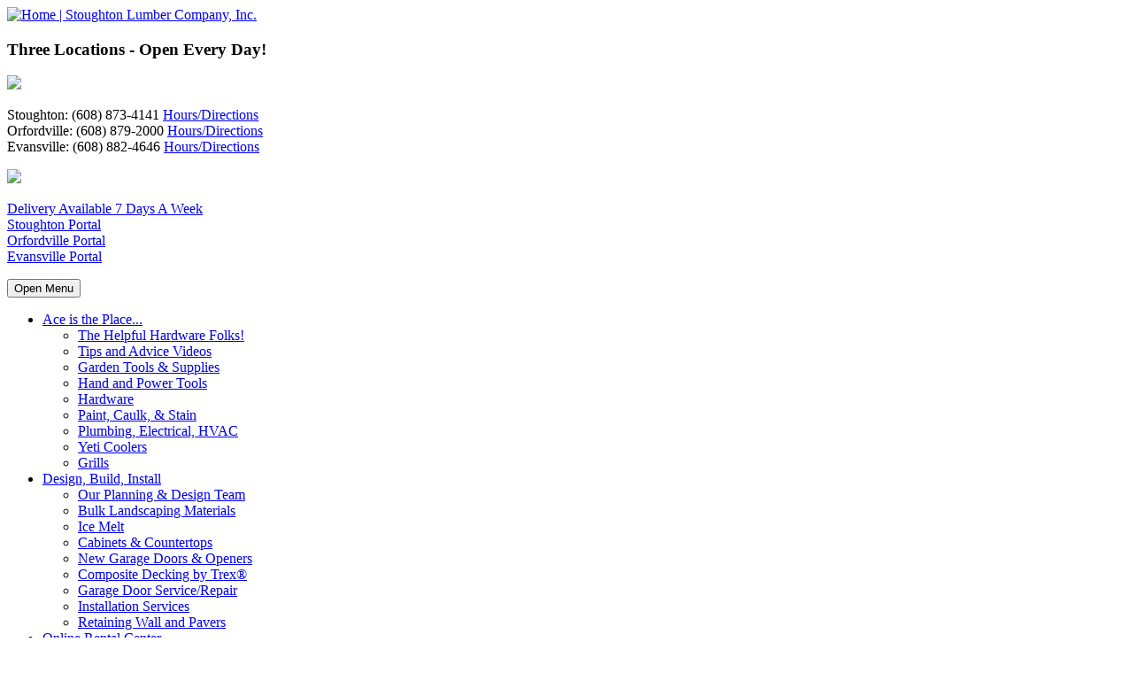

--- FILE ---
content_type: text/html
request_url: https://stoughtonlumber.com/commercial/comm_accounts.asp
body_size: 4999
content:

<!DOCTYPE html>
<html lang="en">
<head>
<script type="text/javascript" src="//cdn.callrail.com/companies/865637371/5aa7bbb8f5222d42a0e2/12/swap.js"></script> 
<meta http-equiv="Content-Type" content="text/html; charset=iso-8859-1">

<title>Stoughton Lumber Company, Inc.</title>
<meta name="description" content="Stoughton Lumber Company, Inc.">
<meta name="keywords" content="">
<meta name="robots" content="index,follow" >
<meta name="rating" content="General">
<meta name="distribution" content="Global">
<meta name="language" content="English">
<meta name="doc-type" content="Public">
<meta name="doc-class" content="Completed">
<meta name="revisit-after" content="1 days">
<meta name="Author" content="ISADEX Corporation - http://www.isadex.com - Web Development + Marketing"> 
<meta name="Copyright" content=""> 
<meta http-equiv="Content-Language" content="en-us"> 
<meta name="robots" content="index,follow">
<meta name="viewport" content="width=device-width">
<link rel="icon" href="/favicon.png" type="image/png">

<link href="/includes/css/fonts.css?v=9144" rel="stylesheet" type="text/css">
<link href="/includes/css/reset.css?v=9144" rel="stylesheet" type="text/css">
<link href="/includes/css/styles.css?v=9144" rel="stylesheet" type="text/css">
<link href="/includes/css/styles_nav.css?v=9144" rel="stylesheet" type="text/css">
<link href="/includes/css/styles_forms.css?v=9144" rel="stylesheet" type="text/css">
<link href="/includes/css/styles_mobile.css?v=9144" rel="stylesheet" type="text/css">


<!-- Start Captcha refresh -->
<script type="text/javascript">
function RefreshImage(valImageId) {
                var objImage = document.images[valImageId];
                if (objImage == undefined) {
                                return;
                }
                var now = new Date();
                objImage.src = objImage.src.split('?')[0] + '?x=' + now.toUTCString();
}
</script>
<!-- End Captcha refresh -->
<!-- Equalizer Div JQuery START -->
<script type="text/javascript" src="https://ajax.googleapis.com/ajax/libs/jquery/1.11.3/jquery.min.js"></script>
<script type="text/javascript">
$(document).ready(function () {
    var height1 = $('#interior_content').height()
    var height2 = $('body').height()

    if (height1 > 700) {
        $('#left_nav').height(height1-45)
    } else {
        $('#left_nav').height(700)
    }
});
</script>
<!-- Equalizer Div JQuery END -->
<!-- Mobile Nav JQuery START -->
<script type="text/javascript" src="../includes/jquery/modernizr.custom.js"></script>
<!-- Mobile Nav JQuery END -->
</head>

<body>

<div id="wrapper">
    <div id="interior_header">
	
	<div id="header_wrapper">
        <div id="header">
            
            <div id="logo"> 
                <span class="helper"></span><a href="https://stoughtonlumber.com/default.asp"><img src="https://stoughtonlumber.com/images/uploads/config_images/client_logo.png" alt="Home | Stoughton Lumber Company, Inc." title="Home | Stoughton Lumber Company, Inc." border="0"></a>
            </div>
            
            <div id="info">
                <h3>Three Locations - Open Every Day!</h3>
                <a href="https://stoughtonlumber.com/ace/default.asp"><img src="https://stoughtonlumber.com/images/sitewide/ace-logo.jpg" /></a>
                <p>
                Stoughton:   (608) 873-4141   <a href="https://stoughtonlumber.com/contact_stoughton/default.asp">Hours/Directions</a><br />
                Orfordville:   (608) 879-2000   <a href="https://stoughtonlumber.com/contact_orfordville/default.asp">Hours/Directions</a><br />
                Evansville:   (608) 882-4646   <a href="https://stoughtonlumber.com/contact_evansville/default.asp">Hours/Directions</a>
               </p>
            </div>


            <div id="slogan"> 
                <img src="https://stoughtonlumber.com/images/sitewide/credit-card-icons.png" />
                <p>
                <a href="https://stoughtonlumber.com/about/delivery_installation.asp">Delivery Available 7 Days A Week</a><br />
                <a href="https://myaccount.stoughtonlumber.com/" target="_blank">Stoughton Portal</a><br />
                <a href="https://orfordville.stoughtonlumber.com/" target="_blank">Orfordville Portal</a><br />
                <a href="https://evansville.stoughtonlumber.com/" target="_blank">Evansville Portal</a>
                </p>
            </div>
			
            <div id="mobile_nav">
			<div id="dl-menu" class="dl-menuwrapper">
<button class="dl-trigger">Open Menu</button>
<ul class="dl-menu">
<li><a href="#">Ace is the Place...</a><ul class="dl-submenu"><li><a href="https://stoughtonlumber.com/ace/default.asp">The Helpful Hardware Folks!</a></li><li><a href="https://stoughtonlumber.com/ace/tips.asp">Tips and Advice Videos</a></li><li><a href="https://stoughtonlumber.com/ace/garden_tools.asp">Garden Tools & Supplies</a></li><li><a href="https://stoughtonlumber.com/ace/tools.asp">Hand and Power Tools</a></li><li><a href="https://stoughtonlumber.com/ace/hardware.asp">Hardware</a></li><li><a href="https://stoughtonlumber.com/ace/paint.asp">Paint, Caulk, & Stain</a></li><li><a href="https://stoughtonlumber.com/ace/plumbing.asp">Plumbing, Electrical, HVAC</a></li><li><a href="https://stoughtonlumber.com/ace/yeti.asp">Yeti Coolers</a></li><li><a href="https://stoughtonlumber.com/ace/grills.asp">Grills</a></li></ul></li><li><a href="#">Design, Build, Install</a><ul class="dl-submenu"><li><a href="https://stoughtonlumber.com/build/default.asp">Our Planning & Design Team</a></li><li><a href="https://stoughtonlumber.com/build/landscaping.asp">Bulk Landscaping Materials</a></li><li><a href="https://stoughtonlumber.com/build/ice-melt.asp">Ice Melt</a></li><li><a href="https://stoughtonlumber.com/build/cabinets.asp">Cabinets & Countertops</a></li><li><a href="https://garagedoors.stoughtonlumber.com/">New Garage Doors & Openers</a></li><li><a href="https://decking.stoughtonlumber.com/">Composite Decking by Trex&reg;</a></li><li><a href="https://garagedoors.stoughtonlumber.com/default.asp">Garage Door Service/Repair</a></li><li><a href="https://stoughtonlumber.com/build/install.asp">Installation Services</a></li><li><a href="https://www.countymaterials.com/en/downloads/product-catalogs/landscaping-2/770-2019-landscape-inspiration-catalog/file">Retaining Wall and Pavers</a></li></ul></li><li><a href="#">Online Rental Center</a><ul class="dl-submenu"><li><a href="https://stoughtonlumber.com/rental/">View All Rentals</a></li><li><a href="https://stoughtonlumber.com/rental/list.asp?pcid=1">Carpet, Flooring & Tile</a></li><li><a href="https://stoughtonlumber.com/rental/list.asp?pcid=2">Concrete Tools</a></li><li><a href="https://stoughtonlumber.com/rental/list.asp?pcid=10">Construction Tools</a></li><li><a href="https://stoughtonlumber.com/rental/list.asp?pcid=3">Heavy Equipment</a></li><li><a href="https://stoughtonlumber.com/rental/list.asp?pcid=4">Lawn & Garden</a></li><li><a href="https://stoughtonlumber.com/rental/list.asp?pcid=5">Miscellaneous Rentals</a></li><li><a href="https://stoughtonlumber.com/rental/list.asp?pcid=6">Moving & Packing</a></li><li><a href="https://stoughtonlumber.com/rental/list.asp?pcid=12">Tree Care</a></li><li><a href="https://stoughtonlumber.com/rental/list.asp?pcid=11">Portable Restrooms</a></li></ul></li><li><a href="https://garagedoors.stoughtonlumber.com/">Garage Door Service</a></li><li><a href="#">Contractor Center</a><ul class="dl-submenu"><li><a href="https://stoughtonlumber.com/commercial/default.asp">Contractor Services</a></li><li><a href="https://stoughtonlumber.com/commercial/bids.asp">Project Estimating / Bids</a></li><li><a href="https://stoughtonlumber.com/commercial/comm_accounts.asp">Comm Account Application</a></li><li><a href="https://myaccount.stoughtonlumber.com">Stoughton Portal</a></li><li><a href="https://orfordville.stoughtonlumber.com/">Orfordville Portal</a></li><li><a href="https://evansville.stoughtonlumber.com/">Evansville Portal</a></li></ul></li><li><a href="#">Equipment/Service</a><ul class="dl-submenu"><li><a href="https://stoughtonlumber.com/equipment/chainsaws.asp">Chain Saws & Sharpening</a></li><li><a href="https://stoughtonlumber.com/equipment/mowers.asp">Lawn Mowers</a></li><li><a href="https://stoughtonlumber.com/equipment/pickup_delivery.asp">Power Equipment Service</a></li></ul></li><li><a href="#">Contact/Info</a><ul class="dl-submenu"><li><a href="https://stoughtonlumber.com/contact_stoughton/">Stoughton - Hours & Directions</a></li><li><a href="https://stoughtonlumber.com/contact_orfordville/">Orfordville - Hours & Directions</a></li><li><a href="https://stoughtonlumber.com/contact_evansville/default.asp">Evansville - Hours & Directions</a></li><li><a href="https://stoughtonlumber.com/about/delivery_installation.asp">Delivery</a></li><li><a href="http://stoughtonlumber.com/apply">Employment Inquiries</a></li><li><a href="https://stoughtonlumber.com/subscribe/default.asp">Join Our Email List</a></li></ul></li>			

</ul>


</div>

<script type="text/javascript" src="https://ajax.googleapis.com/ajax/libs/jquery/1.9.1/jquery.min.js"></script>
<script type="text/javascript" src="https://stoughtonlumber.com/includes/jquery/jquery.dlmenu.js"></script>
<script type="text/javascript">
var jQuery_1_9_1 = $.noConflict(true);
jQuery_1_9_1(function() {
jQuery_1_9_1( '#dl-menu' ).dlmenu();
});
</script>



     		</div>
            
            <div id="searchwrapper">
                <form action="https://stoughtonlumber.com/about/search.asp" method="post" name="form1" id="form1">
                    <input type="text" class="searchbox" name="search_text" maxlength="25">
                    <input type="image" src="https://stoughtonlumber.com/images/sitewide/search_submit.jpg" class="searchbox_submit">
                    <br />
                </form>                    
            </div>

    	 <a href="tel://608-873-4141" alt="Call Now!" title="Call Now!" class="call_button"><img src="https://stoughtonlumber.com/images/sitewide/mobile_call.png" alt="Call Now!" id="mobile_icon" /></a>
        </div>
        
        <div id="header_bottom">
            <div id="nav-wrapper">
                        <nav class="left">
         <ul class="top_menu">
                    
                    <li><a href="#" aria-haspopup="true"><div class="menu_text">Ace is the Place...</div></a><ul class="sub_menu"><li><a href="https://stoughtonlumber.com/ace/default.asp">The Helpful Hardware Folks!</a></li><li><a href="https://stoughtonlumber.com/ace/tips.asp">Tips and Advice Videos</a></li><li><a href="https://stoughtonlumber.com/ace/garden_tools.asp">Garden Tools & Supplies</a></li><li><a href="https://stoughtonlumber.com/ace/tools.asp">Hand and Power Tools</a></li><li><a href="https://stoughtonlumber.com/ace/hardware.asp">Hardware</a></li><li><a href="https://stoughtonlumber.com/ace/paint.asp">Paint, Caulk, & Stain</a></li><li><a href="https://stoughtonlumber.com/ace/plumbing.asp">Plumbing, Electrical, HVAC</a></li><li><a href="https://stoughtonlumber.com/ace/yeti.asp">Yeti Coolers</a></li><li><a href="https://stoughtonlumber.com/ace/grills.asp">Grills</a></li></ul></li><li><a href="#" aria-haspopup="true"><div class="menu_text">Design, Build, Install</div></a><ul class="sub_menu"><li><a href="https://stoughtonlumber.com/build/default.asp">Our Planning & Design Team</a></li><li><a href="https://stoughtonlumber.com/build/landscaping.asp">Bulk Landscaping Materials</a></li><li><a href="https://stoughtonlumber.com/build/ice-melt.asp">Ice Melt</a></li><li><a href="https://stoughtonlumber.com/build/cabinets.asp">Cabinets & Countertops</a></li><li><a href="https://garagedoors.stoughtonlumber.com/">New Garage Doors & Openers</a></li><li><a href="https://decking.stoughtonlumber.com/">Composite Decking by Trex&reg;</a></li><li><a href="https://garagedoors.stoughtonlumber.com/default.asp">Garage Door Service/Repair</a></li><li><a href="https://stoughtonlumber.com/build/install.asp">Installation Services</a></li><li><a href="https://www.countymaterials.com/en/downloads/product-catalogs/landscaping-2/770-2019-landscape-inspiration-catalog/file">Retaining Wall and Pavers</a></li></ul></li><li><a href="#" aria-haspopup="true"><div class="menu_text">Online Rental Center</div></a><ul class="sub_menu"><li><a href="https://stoughtonlumber.com/rental/">View All Rentals</a></li><li><a href="https://stoughtonlumber.com/rental/list.asp?pcid=1">Carpet, Flooring & Tile</a></li><li><a href="https://stoughtonlumber.com/rental/list.asp?pcid=2">Concrete Tools</a></li><li><a href="https://stoughtonlumber.com/rental/list.asp?pcid=10">Construction Tools</a></li><li><a href="https://stoughtonlumber.com/rental/list.asp?pcid=3">Heavy Equipment</a></li><li><a href="https://stoughtonlumber.com/rental/list.asp?pcid=4">Lawn & Garden</a></li><li><a href="https://stoughtonlumber.com/rental/list.asp?pcid=5">Miscellaneous Rentals</a></li><li><a href="https://stoughtonlumber.com/rental/list.asp?pcid=6">Moving & Packing</a></li><li><a href="https://stoughtonlumber.com/rental/list.asp?pcid=12">Tree Care</a></li><li><a href="https://stoughtonlumber.com/rental/list.asp?pcid=11">Portable Restrooms</a></li></ul></li><li><a href="https://garagedoors.stoughtonlumber.com/" aria-haspopup="true"><div class="menu_text">Garage Door Service</div></a></li><li><a href="#" aria-haspopup="true"><div class="menu_text">Contractor Center</div></a><ul class="sub_menu"><li><a href="https://stoughtonlumber.com/commercial/default.asp">Contractor Services</a></li><li><a href="https://stoughtonlumber.com/commercial/bids.asp">Project Estimating / Bids</a></li><li><a href="https://stoughtonlumber.com/commercial/comm_accounts.asp">Comm Account Application</a></li><li><a href="https://myaccount.stoughtonlumber.com">Stoughton Portal</a></li><li><a href="https://orfordville.stoughtonlumber.com/">Orfordville Portal</a></li><li><a href="https://evansville.stoughtonlumber.com/">Evansville Portal</a></li></ul></li><li><a href="#" aria-haspopup="true"><div class="menu_text">Equipment/Service</div></a><ul class="sub_menu"><li><a href="https://stoughtonlumber.com/equipment/chainsaws.asp">Chain Saws & Sharpening</a></li><li><a href="https://stoughtonlumber.com/equipment/mowers.asp">Lawn Mowers</a></li><li><a href="https://stoughtonlumber.com/equipment/pickup_delivery.asp">Power Equipment Service</a></li></ul></li><li><a href="#" aria-haspopup="true"><div class="menu_text">Contact/Info</div></a><ul class="sub_menu"><li><a href="https://stoughtonlumber.com/contact_stoughton/">Stoughton - Hours & Directions</a></li><li><a href="https://stoughtonlumber.com/contact_orfordville/">Orfordville - Hours & Directions</a></li><li><a href="https://stoughtonlumber.com/contact_evansville/default.asp">Evansville - Hours & Directions</a></li><li><a href="https://stoughtonlumber.com/about/delivery_installation.asp">Delivery</a></li><li><a href="http://stoughtonlumber.com/apply">Employment Inquiries</a></li><li><a href="https://stoughtonlumber.com/subscribe/default.asp">Join Our Email List</a></li></ul></li>			
                    </ul>
         </nav>
            </div>
        </div>

</div>


    
    </div>
    
    
<div id="interior_content">
      <div id="left_nav">
</div>

      <div id="page_content">
        
        <h1>Commercial Account Application</h1>
        
        <div id="page_main_content">
        <table align="center" border="0" cellpadding="1" cellspacing="1" style="width: 100%;">
	<tbody>
		<tr>
			<td style="text-align: center;">
				<img alt="" src="http://stoughtonlumber.com/images/uploads/images/credit.jpg" width="90%" /></td>
		</tr>
		<tr>
			<td>
				&nbsp;</td>
		</tr>
		<tr>
			<td>
				<table align="center" border="0" cellpadding="1" cellspacing="1" style="width: 80%;">
					<tbody>
						<tr>
							<td>
								&nbsp;</td>
						</tr>
						<tr>
							<td>
								<span style="color:#000000;font:arial,helvetica,sans-serif;font-size:14px;line-height:20px;">Stoughton Lumber strives to support local contractors in every way. We are your one-stop-shop for lumber, building materials, as well as the tools and accessories you&rsquo;ll need to get the job done right. Our emphasis is on personal service and customer satisfaction that has been a part of our company history for over 90 years. Our experienced and friendly staff help set us apart and make getting your jobs done easier.<br />
								<br />
								We continue to make it easier for contractors to focus on getting the job done cost effectively.&nbsp;Monthly billing accounts enable contractors to charge purchases onto one monthly statement. Complete the credit application for your local store below.<br />
								<br />
								Evansville Hardware: <a href="https://stoughtonlumber.com/images/uploads/files/Evansville%20Credit%20Application%202021.pdf" target="_blank">Credit Application</a><br />
								Orfordville Lumber: <a href="https://stoughtonlumber.com/images/uploads/files/Orfordville%20Credit%20Application%202021.pdf" target="_blank">Credit Application</a><br />
								Stoughton Lumber:&nbsp; <a href="https://stoughtonlumber.com/images/uploads/files/Stoughton%20Credit%20Application%202021.pdf" target="_blank">Credit Application</a></span></td>
						</tr>
						<tr>
						</tr>
					</tbody>
				</table>
			</td>
		</tr>
	</tbody>
</table>
<br />
<br />
<table align="center" border="0" cellpadding="1" cellspacing="1" style="width: 70%;">
	<tbody>
		<tr>
			<td style="text-align: center;">
				&nbsp;</td>
			<td style="text-align: center;">
				&nbsp;</td>
		</tr>
	</tbody>
</table>
<br />
<br />
<br />
<br />

        </div>
        <div id="page_mobile_content">
        <table align="center" border="0" cellpadding="1" cellspacing="1" style="width: 100%;">
	<tbody>
		<tr>
			<td style="text-align: center;">
				<img alt="" src="http://stoughtonlumber.com/images/uploads/images/credit.jpg" width="90%" /></td>
		</tr>
		<tr>
			<td>
				&nbsp;</td>
		</tr>
		<tr>
			<td>
				<table align="center" border="0" cellpadding="1" cellspacing="1" style="width: 80%;">
					<tbody>
						<tr>
							<td>
								&nbsp;</td>
						</tr>
						<tr>
							<td>
								<span style="color:#000000;font:arial,helvetica,sans-serif;font-size:14px;line-height:20px;">Stoughton Lumber strives to support local contractors in every way. We are your one-stop-shop for lumber, building materials, as well as the tools and accessories you&rsquo;ll need to get the job done right. Our emphasis is on personal service and customer satisfaction that has been a part of our company history for over 90 years. Our experienced and friendly staff help set us apart and make getting your jobs done easier.<br />
								<br />
								We continue to make it easier for contractors to focus on getting the job done cost effectively.&nbsp;Monthly billing accounts enable contractors to charge purchases onto one monthly statement. Complete the credit application for your local store below.<br />
								<br />
								Evansville Hardware:&nbsp;<a href="https://stoughtonlumber.com/images/uploads/files/Evansville%20Credit%20Application%202021.pdf" target="_blank">Credit Application</a><br />
								Orfordville Lumber:&nbsp;<a href="https://stoughtonlumber.com/images/uploads/files/Orfordville%20Credit%20Application%202021.pdf" target="_blank">Credit Application</a><br />
								Stoughton Lumber:&nbsp;&nbsp;</span><a href="https://stoughtonlumber.com/images/uploads/files/Stoughton%20Credit%20Application%202021.pdf" style="font-size: 14px;" target="_blank">Credit Application</a></td>
						</tr>
						<tr>
						</tr>
					</tbody>
				</table>
			</td>
		</tr>
	</tbody>
</table>
<br />
<br />
<table align="center" border="0" cellpadding="1" cellspacing="1" style="width: 70%;">
	<tbody>
		<tr>
			<td style="text-align: center;">
				&nbsp;</td>
			<td style="text-align: center;">
				&nbsp;</td>
		</tr>
	</tbody>
</table>
<br />
<br />
<br />
<br />

        </div>
    </div>
    </div>
   
</div> 
<div id="footer_wrapper">  
    
    <div id="footer">
        
        <div id="footer_nav_wrapper">
        <h1><a href="https://stoughtonlumber.com/">Stoughton Lumber Company</a></h1>
        <h2>We deliver everything we sell, just ask!</h2>
        
        
        <ul id="footer_nav">
        <li><a href="https://stoughtonlumber.com/">Home</a>&nbsp;|</li>
        <li><a href="https://stoughtonlumber.com/contact/">Contact</a>&nbsp;|</li>
        <li><a href="https://stoughtonlumber.com/privacy.asp">Privacy Policy</a>&nbsp;|</li>
        <li><a href="https://stoughtonlumber.com/terms.asp">Terms of Use</a></li>
        </ul>
        </div>
        
        <div id="info_footer"> 
            <h3>Stoughton</h3>
            <p>3188 Deer Point Dr.<br>Stoughton, WI&nbsp;53589</p>
            <p>(608)&nbsp;873-4141</p>
        </div>
        
        <div id="info_footer2">
            <h3>Orfordville</h3>
            <p>602 W Brodhead Street<br />
            Orfordville, WI 53576<br />
            (608) 879-2000
            </p>
        </div>
        
        <div id="info_footer3">
            <h3>Evansville</h3>
            <p>755 Brown School Rd<br />
             Evansville, WI 53536<br />
            (608) 882-4646
            </p>
        </div>
        
    </div>

    <p class="copyright">
    &copy; 2026 All Rights Reserved <strong><a href="https://isadex.com/" target="_blank">ISADEX Corporation</a></strong> Stoughton, WI USA
    </p>
</div>

</body>
</html>
